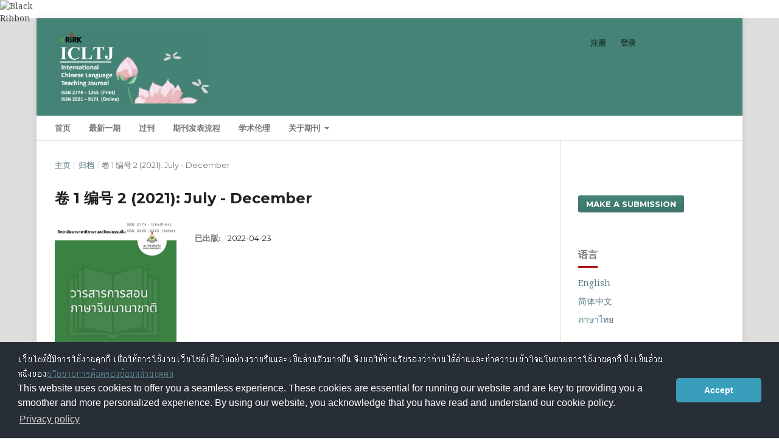

--- FILE ---
content_type: text/html; charset=utf-8
request_url: https://so04.tci-thaijo.org/index.php/iclt/issue/view/17031
body_size: 5166
content:
<!DOCTYPE html>
<html lang="zh-CN" xml:lang="zh-CN">
<head>
	<meta charset="utf-8">
	<meta name="viewport" content="width=device-width, initial-scale=1.0">
	<title>
		卷 1 编号 2 (2021): July - December
							| 泰国格乐大学 国际中文教学期刊
			</title>

	
<meta name="generator" content="开放期刊系统 3.3.0.8">
<link rel="alternate" type="application/atom+xml" href="https://so04.tci-thaijo.org/index.php/iclt/gateway/plugin/WebFeedGatewayPlugin/atom">
<link rel="alternate" type="application/rdf+xml" href="https://so04.tci-thaijo.org/index.php/iclt/gateway/plugin/WebFeedGatewayPlugin/rss">
<link rel="alternate" type="application/rss+xml" href="https://so04.tci-thaijo.org/index.php/iclt/gateway/plugin/WebFeedGatewayPlugin/rss2">
	<link rel="stylesheet" href="https://so04.tci-thaijo.org/index.php/iclt/$$$call$$$/page/page/css?name=stylesheet" type="text/css" /><link rel="stylesheet" href="//fonts.googleapis.com/css?family=Montserrat:400,700|Noto+Serif:400,400i,700,700i" type="text/css" /><link rel="stylesheet" href="https://so04.tci-thaijo.org/lib/pkp/styles/fontawesome/fontawesome.css?v=3.3.0.8" type="text/css" /><link rel="stylesheet" href="https://so04.tci-thaijo.org/public/journals/825/styleSheet.css?d=2022-05-17+14%3A01%3A03" type="text/css" />
<!-- Global site tag (gtag.js) - Google Analytics -->
<!-- script async src='https://www.googletagmanager.com/gtag/js?id=UA-66624851-1'></script -->
<script async src='https://www.googletagmanager.com/gtag/js?id=G-PDDBSXG8KH'></script>
<script>
  window.dataLayer = window.dataLayer || [];
  function gtag(){dataLayer.push(arguments);}
  gtag('js', new Date());
  gtag('set', {cookie_flags: 'samesite=none;secure'});
  gtag('config', 'G-PDDBSXG8KH');
</script>

<link rel='stylesheet' href='https://www.tci-thaijo.org/css/cookieconsent.min.css' integrity='sha512-LQ97camar/lOliT/MqjcQs5kWgy6Qz/cCRzzRzUCfv0fotsCTC9ZHXaPQmJV8Xu/PVALfJZ7BDezl5lW3/qBxg==' crossorigin='anonymous' referrerpolicy='no-referrer' />

<!-- Cloudflare Web Analytics --><script defer src='https://static.cloudflareinsights.com/beacon.min.js' data-cf-beacon='{"token": "d8edfaf714fc437da80c9aa6fbf29b0c"}'></script><!-- End Cloudflare Web Analytics -->
<style>
/*  body {
    padding-top: 18px;
  }

  .pkp_navigation_user_wrapper {
    top: 18px;
  }
*/
  body {
    padding-bottom: 10em;
  }

  .thaijobanner {
    width: 360px;
    margin: 0 auto 0 auto;
    position: fixed;
    /* left: 0px; */
    right: 3px;
    height: 2em;
    min-height: 21px;
    z-index: 255;
    /*background: rgb(232, 232, 232);*/
    color: rgb(0, 0, 0);
    line-height: 21px;
    padding: 5px 16px;
    font-family: arial, sans-serif;
    font-size: 12px;
    text-align: center;
    bottom: 0px;
    opacity: 1;
    border-radius: 5px 5px 30px 30px;
  }
  .thaijobanner a {
    text-decoration: none;
    color: #116;
    background: #F4F4F4;
    border-radius: 3px;
    padding: 6px;
  }
</style>
<!-- Black Ribbon Style -->
<style id='mourning-ribbon-style'>
html {
 filter: saturate(70%);
}
.mourning-ribbon{position:fixed;top:0;left:0;width:64px;z-index:2147483647;opacity: 0.80;pointer-events:none}
/* .mourning-ribbon img{width:100%;height:100%;display:block;filter:drop-shadow(6px 6px 8px white)} */
@media (max-width:640px){.mourning-ribbon{width:32px}}
:root body .mourning-ribbon{mix-blend-mode:normal}
</style>
</head>

<body class="pkp_page_issue pkp_op_view has_site_logo" dir="ltr">

	<div class="pkp_structure_page">

				<header class="pkp_structure_head" id="headerNavigationContainer" role="banner">
						 <nav class="cmp_skip_to_content" aria-label="跳转到内容链接">
	<a href="#pkp_content_main">跳转到主要内容</a>
	<a href="#siteNav">跳转到主导航菜单</a>
		<a href="#pkp_content_footer">跳转到网站页脚</a>
</nav>

			<div class="pkp_head_wrapper">

				<div class="pkp_site_name_wrapper">
					<button class="pkp_site_nav_toggle">
						<span>Open Menu</span>
					</button>
										<div class="pkp_site_name">
																<a href="						https://so04.tci-thaijo.org/index.php/iclt/index
					" class="is_img">
							<img src="https://so04.tci-thaijo.org/public/journals/825/pageHeaderLogoImage_zh_CN.png" width="1396" height="658"  />
						</a>
										</div>
				</div>

				
				<nav class="pkp_site_nav_menu" aria-label="站点导航">
					<a id="siteNav"></a>
					<div class="pkp_navigation_primary_row">
						<div class="pkp_navigation_primary_wrapper">
																				<ul id="navigationPrimary" class="pkp_navigation_primary pkp_nav_list">
								<li class="">
				<a href="https://so04.tci-thaijo.org/index.php/iclt/">
					首页
				</a>
							</li>
								<li class="">
				<a href="https://so04.tci-thaijo.org/index.php/iclt/issue/current">
					最新一期
				</a>
							</li>
								<li class="">
				<a href="https://so04.tci-thaijo.org/index.php/iclt/issue/archive">
					过刊
				</a>
							</li>
								<li class="">
				<a href="https://so04.tci-thaijo.org/index.php/iclt/2">
					期刊发表流程
				</a>
							</li>
								<li class="">
				<a href="https://so04.tci-thaijo.org/index.php/iclt/1">
					学术伦理
				</a>
							</li>
								<li class="">
				<a href="https://so04.tci-thaijo.org/index.php/iclt/about">
					关于期刊
				</a>
									<ul>
																					<li class="">
									<a href="https://so04.tci-thaijo.org/index.php/iclt/about">
										关于我们
									</a>
								</li>
																												<li class="">
									<a href="https://so04.tci-thaijo.org/index.php/iclt/4">
										文章列表
									</a>
								</li>
																												<li class="">
									<a href="https://so04.tci-thaijo.org/index.php/iclt/3">
										下载
									</a>
								</li>
																												<li class="">
									<a href="https://so04.tci-thaijo.org/index.php/iclt/5">
										编辑团队
									</a>
								</li>
																												<li class="">
									<a href="https://so04.tci-thaijo.org/index.php/iclt/about/contact">
										联系方式
									</a>
								</li>
																		</ul>
							</li>
			</ul>

				

																						<div class="pkp_navigation_search_wrapper">
									<a href="https://so04.tci-thaijo.org/index.php/iclt/search" class="pkp_search pkp_search_desktop">
										<span class="fa fa-search" aria-hidden="true"></span>
										搜索
									</a>
								</div>
													</div>
					</div>
					<div class="pkp_navigation_user_wrapper" id="navigationUserWrapper">
							<ul id="navigationUser" class="pkp_navigation_user pkp_nav_list">
								<li class="profile">
				<a href="https://so04.tci-thaijo.org/index.php/iclt/user/register">
					注册
				</a>
							</li>
								<li class="profile">
				<a href="https://so04.tci-thaijo.org/index.php/iclt/login">
					登录
				</a>
							</li>
																								</ul>

					</div>
				</nav>
			</div><!-- .pkp_head_wrapper -->
		</header><!-- .pkp_structure_head -->

						<div class="pkp_structure_content has_sidebar">
			<div class="pkp_structure_main" role="main">
				<a id="pkp_content_main"></a>

<div class="page page_issue">

				<nav class="cmp_breadcrumbs" role="navigation" aria-label="你在这里：">
	<ol>
		<li>
			<a href="https://so04.tci-thaijo.org/index.php/iclt/index">
				主页
			</a>
			<span class="separator">/</span>
		</li>
		<li>
			<a href="https://so04.tci-thaijo.org/index.php/iclt/issue/archive">
				归档
			</a>
			<span class="separator">/</span>
		</li>
		<li class="current" aria-current="page">
			<span aria-current="page">
									卷 1 编号 2 (2021): July - December
							</span>
		</li>
	</ol>
</nav>
		<h1>
			卷 1 编号 2 (2021): July - December
		</h1>
			<div class="obj_issue_toc">

		
		<div class="heading">

									<a class="cover" href="https://so04.tci-thaijo.org/index.php/iclt/issue/view/17031">
								<img src="https://so04.tci-thaijo.org/public/journals/825/cover_issue_17031_en_US.png" alt="					查看 卷 1 编号 2 (2021): July - December
				">
			</a>
		
				
				
							<div class="published">
				<span class="label">
					已出版:
				</span>
				<span class="value">
					2022-04-23
				</span>
			</div>
			</div>

		
		<div class="sections">
			<div class="section">
									<h2>
					Academic Articles
				</h2>
						<ul class="cmp_article_list articles">
									<li>
						
	
<div class="obj_article_summary">
	
	<h3 class="title">
		<a id="article-258350" href="https://so04.tci-thaijo.org/index.php/iclt/article/view/258350">
			国际中文教学中的茶文化体验式教育实践研究
					</a>
	</h3>

		<div class="meta">
				<div class="authors">
			周菁
		</div>
		
							<div class="pages">
				1-10
			</div>
		
		
	</div>
	
			<ul class="galleys_links">
																									<li>
																										
	
							

<a class="obj_galley_link pdf" rel="nofollow" href="https://so04.tci-thaijo.org/index.php/iclt/article/view/258350/175203" aria-labelledby=article-258350>

		
	PDF

	</a>
				</li>
					</ul>
	
	
</div>
					</li>
									<li>
						
	
<div class="obj_article_summary">
	
	<h3 class="title">
		<a id="article-258344" href="https://so04.tci-thaijo.org/index.php/iclt/article/view/258344">
			名量词“只”“双”“件”“条”的组配教学设计及反思
							<span class="subtitle">
					以新加坡小学华文教材课文《你看见我的袜子了吗》为例
				</span>
					</a>
	</h3>

		<div class="meta">
				<div class="authors">
			卜秀云, 卜秀梅
		</div>
		
							<div class="pages">
				11-24
			</div>
		
		
	</div>
	
			<ul class="galleys_links">
																									<li>
																										
	
							

<a class="obj_galley_link pdf" rel="nofollow" href="https://so04.tci-thaijo.org/index.php/iclt/article/view/258344/175205" aria-labelledby=article-258344>

		
	PDF

	</a>
				</li>
					</ul>
	
	
</div>
					</li>
									<li>
						
	
<div class="obj_article_summary">
	
	<h3 class="title">
		<a id="article-258353" href="https://so04.tci-thaijo.org/index.php/iclt/article/view/258353">
			浅谈“游学+汉语教学”模式的应用
					</a>
	</h3>

		<div class="meta">
				<div class="authors">
			梅奇
		</div>
		
							<div class="pages">
				25-33
			</div>
		
		
	</div>
	
			<ul class="galleys_links">
																									<li>
																										
	
							

<a class="obj_galley_link pdf" rel="nofollow" href="https://so04.tci-thaijo.org/index.php/iclt/article/view/258353/175206" aria-labelledby=article-258353>

		
	PDF

	</a>
				</li>
					</ul>
	
	
</div>
					</li>
									<li>
						
	
<div class="obj_article_summary">
	
	<h3 class="title">
		<a id="article-258349" href="https://so04.tci-thaijo.org/index.php/iclt/article/view/258349">
			浅析《原野》中的表现主义技巧
					</a>
	</h3>

		<div class="meta">
				<div class="authors">
			孟月杰
		</div>
		
							<div class="pages">
				34-42
			</div>
		
		
	</div>
	
			<ul class="galleys_links">
																									<li>
																										
	
							

<a class="obj_galley_link pdf" rel="nofollow" href="https://so04.tci-thaijo.org/index.php/iclt/article/view/258349/175207" aria-labelledby=article-258349>

		
	PDF

	</a>
				</li>
					</ul>
	
	
</div>
					</li>
							</ul>
				</div>
			<div class="section">
									<h2>
					Research Articles
				</h2>
						<ul class="cmp_article_list articles">
									<li>
						
	
<div class="obj_article_summary">
	
	<h3 class="title">
		<a id="article-258351" href="https://so04.tci-thaijo.org/index.php/iclt/article/view/258351">
			汉语学习软件 APP 辅助教学研究
					</a>
	</h3>

		<div class="meta">
				<div class="authors">
			岳鹏
		</div>
		
							<div class="pages">
				43-50
			</div>
		
		
	</div>
	
			<ul class="galleys_links">
																									<li>
																										
	
							

<a class="obj_galley_link pdf" rel="nofollow" href="https://so04.tci-thaijo.org/index.php/iclt/article/view/258351/175297" aria-labelledby=article-258351>

		
	PDF

	</a>
				</li>
					</ul>
	
	
</div>
					</li>
									<li>
						
	
<div class="obj_article_summary">
	
	<h3 class="title">
		<a id="article-258345" href="https://so04.tci-thaijo.org/index.php/iclt/article/view/258345">
			外派国际中文教师道德能力提升策略研究
					</a>
	</h3>

		<div class="meta">
				<div class="authors">
			王美雨
		</div>
		
							<div class="pages">
				51-59
			</div>
		
		
	</div>
	
			<ul class="galleys_links">
																									<li>
																										
	
							

<a class="obj_galley_link pdf" rel="nofollow" href="https://so04.tci-thaijo.org/index.php/iclt/article/view/258345/175197" aria-labelledby=article-258345>

		
	PDF

	</a>
				</li>
					</ul>
	
	
</div>
					</li>
									<li>
						
	
<div class="obj_article_summary">
	
	<h3 class="title">
		<a id="article-258346" href="https://so04.tci-thaijo.org/index.php/iclt/article/view/258346">
			中国教师师德失范研究的知识图谱与演进趋势
					</a>
	</h3>

		<div class="meta">
				<div class="authors">
			王亚, 王正惠
		</div>
		
							<div class="pages">
				60-72
			</div>
		
		
	</div>
	
			<ul class="galleys_links">
																									<li>
																										
	
							

<a class="obj_galley_link pdf" rel="nofollow" href="https://so04.tci-thaijo.org/index.php/iclt/article/view/258346/175199" aria-labelledby=article-258346>

		
	PDF

	</a>
				</li>
					</ul>
	
	
</div>
					</li>
									<li>
						
	
<div class="obj_article_summary">
	
	<h3 class="title">
		<a id="article-258354" href="https://so04.tci-thaijo.org/index.php/iclt/article/view/258354">
			教学学术视角下教材编研的风险规制
					</a>
	</h3>

		<div class="meta">
				<div class="authors">
			薛长峰, 乐会进
		</div>
		
							<div class="pages">
				73-81
			</div>
		
		
	</div>
	
			<ul class="galleys_links">
																									<li>
																										
	
							

<a class="obj_galley_link pdf" rel="nofollow" href="https://so04.tci-thaijo.org/index.php/iclt/article/view/258354/175200" aria-labelledby=article-258354>

		
	PDF

	</a>
				</li>
					</ul>
	
	
</div>
					</li>
									<li>
						
	
<div class="obj_article_summary">
	
	<h3 class="title">
		<a id="article-258347" href="https://so04.tci-thaijo.org/index.php/iclt/article/view/258347">
			中美汉语口语教材人物设计对比分析
							<span class="subtitle">
					以《你好》和《跟我学汉语》为例
				</span>
					</a>
	</h3>

		<div class="meta">
				<div class="authors">
			李俊杰
		</div>
		
							<div class="pages">
				82-94
			</div>
		
		
	</div>
	
			<ul class="galleys_links">
																									<li>
																										
	
							

<a class="obj_galley_link pdf" rel="nofollow" href="https://so04.tci-thaijo.org/index.php/iclt/article/view/258347/175201" aria-labelledby=article-258347>

		
	PDF

	</a>
				</li>
					</ul>
	
	
</div>
					</li>
									<li>
						
	
<div class="obj_article_summary">
	
	<h3 class="title">
		<a id="article-258348" href="https://so04.tci-thaijo.org/index.php/iclt/article/view/258348">
			基于学习者视角的《汉语教学基础》课程线上直播教学研究
							<span class="subtitle">
					以泰国格乐大学为例
				</span>
					</a>
	</h3>

		<div class="meta">
				<div class="authors">
			李春华
		</div>
		
							<div class="pages">
				95-106
			</div>
		
		
	</div>
	
			<ul class="galleys_links">
																									<li>
																										
	
							

<a class="obj_galley_link pdf" rel="nofollow" href="https://so04.tci-thaijo.org/index.php/iclt/article/view/258348/175224" aria-labelledby=article-258348>

		
	PDF

	</a>
				</li>
					</ul>
	
	
</div>
					</li>
							</ul>
				</div>
		</div><!-- .sections -->
</div>
	</div>

	</div><!-- pkp_structure_main -->

									<div class="pkp_structure_sidebar left" role="complementary" aria-label="侧边栏">
				<div class="pkp_block block_custom" id="customblock-homethaijo">
	<h2 class="title pkp_screen_reader"></h2>
	<div class="content">
		
	</div>
</div>
<div class="pkp_block block_make_submission">
	<h2 class="pkp_screen_reader">
		Make a Submission
	</h2>

	<div class="content">
		<a class="block_make_submission_link" href="https://so04.tci-thaijo.org/index.php/iclt/about/submissions">
			Make a Submission
		</a>
	</div>
</div>
<div class="pkp_block block_language">
	<h2 class="title">
		语言
	</h2>

	<div class="content">
		<ul>
							<li class="locale_en_US" lang="en-US">
					<a rel="nofollow" href="https://so04.tci-thaijo.org/index.php/iclt/user/setLocale/en_US?source=%2Findex.php%2Ficlt%2Fissue%2Fview%2F17031">
						English
					</a>
				</li>
							<li class="locale_zh_CN current" lang="zh-CN">
					<a rel="nofollow" href="https://so04.tci-thaijo.org/index.php/iclt/user/setLocale/zh_CN?source=%2Findex.php%2Ficlt%2Fissue%2Fview%2F17031">
						简体中文
					</a>
				</li>
							<li class="locale_th_TH" lang="th-TH">
					<a rel="nofollow" href="https://so04.tci-thaijo.org/index.php/iclt/user/setLocale/th_TH?source=%2Findex.php%2Ficlt%2Fissue%2Fview%2F17031">
						ภาษาไทย
					</a>
				</li>
					</ul>
	</div>
</div><!-- .block_language -->
<div class="pkp_block block_custom" id="customblock-manual">
	<h2 class="title pkp_screen_reader"></h2>
	<div class="content">
		<p class="title">Manual for Author</p>
<div class="content">
<ul>
<li class="show"><a href="https://docs.pkp.sfu.ca/learning-ojs/3.2/en/user-accounts#registering-with-a-journal" target="_blank" rel="noopener">Register</a></li>
<li class="show"><a href="https://docs.pkp.sfu.ca/learning-ojs/3.2/en/authoring#submitting-an-article" target="_blank" rel="noopener">Submission</a></li>
<li class="show"><a href="https://docs.pkp.sfu.ca/learning-ojs/3.2/en/authoring#responding-to-a-review" target="_blank" rel="noopener">Review</a></li>
</ul>
</div>
	</div>
</div>
<div class="pkp_block block_custom" id="customblock-flagcounter">
	<h2 class="title pkp_screen_reader"></h2>
	<div class="content">
		
	</div>
</div>
<div class="pkp_block block_custom" id="customblock-information2">
	<h2 class="title pkp_screen_reader"></h2>
	<div class="content">
		<p class="title">消息</p>
<div class="content">
<ul>
<li class="show"><a href="https://so04.tci-thaijo.org/index.php/iclt/information/readers">读者</a></li>
<li class="show"><a href="https://so04.tci-thaijo.org/index.php/iclt/information/authors">作者</a></li>
<li class="show"><a href="https://so04.tci-thaijo.org/index.php/iclt/information/librarians">管理员</a></li>
</ul>
</div>
	</div>
</div>
<div class="pkp_block block_custom" id="customblock-support">
	<h2 class="title pkp_screen_reader"></h2>
	<div class="content">
		
	</div>
</div>
<div class="pkp_block block_web_feed">
	<h2 class="title">最新一期</h2>
	<div class="content">
		<ul>
			<li>
				<a href="https://so04.tci-thaijo.org/index.php/iclt/gateway/plugin/WebFeedGatewayPlugin/atom">
					<img src="https://so04.tci-thaijo.org/lib/pkp/templates/images/atom.svg" alt="Atom logo">
				</a>
			</li>
			<li>
				<a href="https://so04.tci-thaijo.org/index.php/iclt/gateway/plugin/WebFeedGatewayPlugin/rss2">
					<img src="https://so04.tci-thaijo.org/lib/pkp/templates/images/rss20_logo.svg" alt="RSS2 logo">
				</a>
			</li>
			<li>
				<a href="https://so04.tci-thaijo.org/index.php/iclt/gateway/plugin/WebFeedGatewayPlugin/rss">
					<img src="https://so04.tci-thaijo.org/lib/pkp/templates/images/rss10_logo.svg" alt="RSS1 logo">
				</a>
			</li>
		</ul>
	</div>
</div>

			</div><!-- pkp_sidebar.left -->
			</div><!-- pkp_structure_content -->

<div class="pkp_structure_footer_wrapper" role="contentinfo">
	<a id="pkp_content_footer"></a>

	<div class="pkp_structure_footer">

					<div class="pkp_footer_content">
				<p><strong>International Chinese Language Teaching Journal</strong></p>
<p><strong>China International Language and Culture College, Krirk University <br /></strong>No. 3, Soi Ramindra 1, Khwaeng Anusawari, Khet Bang Khen, Bangkok, Thailand 10220<br /><strong>Tel:</strong> <span class="value">+669 8898 0657 </span><strong><br />Email:</strong>icltjournal@email.krirk.ac.th</p>
			</div>
		
		<div class="pkp_brand_footer" role="complementary">
			<a href="https://so04.tci-thaijo.org/index.php/iclt/about/aboutThisPublishingSystem">
				<img alt="有关此发布系统平台和工作流的更多信息由 OJS / PKP 提供。" src="https://so04.tci-thaijo.org/templates/images/ojs_brand.png">
			</a>
		</div>
	</div>
</div><!-- pkp_structure_footer_wrapper -->

</div><!-- pkp_structure_page -->

<script src="https://so04.tci-thaijo.org/lib/pkp/lib/vendor/components/jquery/jquery.min.js?v=3.3.0.8" type="text/javascript"></script><script src="https://so04.tci-thaijo.org/lib/pkp/lib/vendor/components/jqueryui/jquery-ui.min.js?v=3.3.0.8" type="text/javascript"></script><script src="https://so04.tci-thaijo.org/plugins/themes/default/js/lib/popper/popper.js?v=3.3.0.8" type="text/javascript"></script><script src="https://so04.tci-thaijo.org/plugins/themes/default/js/lib/bootstrap/util.js?v=3.3.0.8" type="text/javascript"></script><script src="https://so04.tci-thaijo.org/plugins/themes/default/js/lib/bootstrap/dropdown.js?v=3.3.0.8" type="text/javascript"></script><script src="https://so04.tci-thaijo.org/plugins/themes/default/js/main.js?v=3.3.0.8" type="text/javascript"></script>



<!-- Black Ribbon Image -->
<div class="mourning-ribbon" aria-hidden="true" role="img">
<img loading="lazy" alt="Black Ribbon" src="https://upload.wikimedia.org/wikipedia/commons/thumb/0/0a/Black_Ribbon.svg/64px-Black_Ribbon.svg.png">
</div>
<div class="thaijobanner">
<span><a href="https://www.nstda.or.th/home/nstda-privacy-policy/" target="_blank" rel="noopener noreferrer">นโยบายการคุ้มครองข้อมูลส่วนบุคคล</a> <a href="https://www.nstda.or.th/en/nstda-privacy-policy.html" target="_blank" rel="noopener noreferrer">Privacy policy</a></span>
</div>
<script src="https://www.tci-thaijo.org/js/cookieconsent.min.js" integrity="sha512-yXXqOFjdjHNH1GND+1EO0jbvvebABpzGKD66djnUfiKlYME5HGMUJHoCaeE4D5PTG2YsSJf6dwqyUUvQvS0vaA==" crossorigin="anonymous" referrerpolicy="no-referrer" data-cfasync="false"></script>
<script>
window.cookieconsent.initialise({
  "palette": {
    "popup": {
      "background": "#252e39"
    },
    "button": {
      "background": "#14a7d0"
    }
  },
  "cookie": {
    "domain": ".tci-thaijo.org",
    "secure": true
  },
  "content": {
    "message": "เว็บไซต์นี้มีการใช้งานคุกกี้ เพื่อให้การใช้งานเว็บไซต์เป็นไปอย่างราบรื่นและเป็นส่วนตัวมากขึ้น จึงขอให้ท่านรับรองว่าท่านได้อ่านและทำความเข้าใจนโยบายการใช้งานคุกกี้ ซึ่งเป็นส่วนหนึ่งของ<a href=https://www.nstda.or.th/home/nstda-privacy-policy/ >นโยบายการคุ้มครองข้อมูลส่วนบุคคล</a><br>This website uses cookies to offer you a seamless experience. These cookies are essential for running our website and are key to providing you a smoother and more personalized experience. By using our website, you acknowledge that you have read and understand our cookie policy.",
    "dismiss": "Accept",
    "link": "Privacy policy",
    "href": "https://www.nstda.or.th/en/nstda-privacy-policy.html"
  },
  "theme": "classic",
  "position": "bottom"
});
</script>
</body><!-- upstream_status=200 -->

</html>
